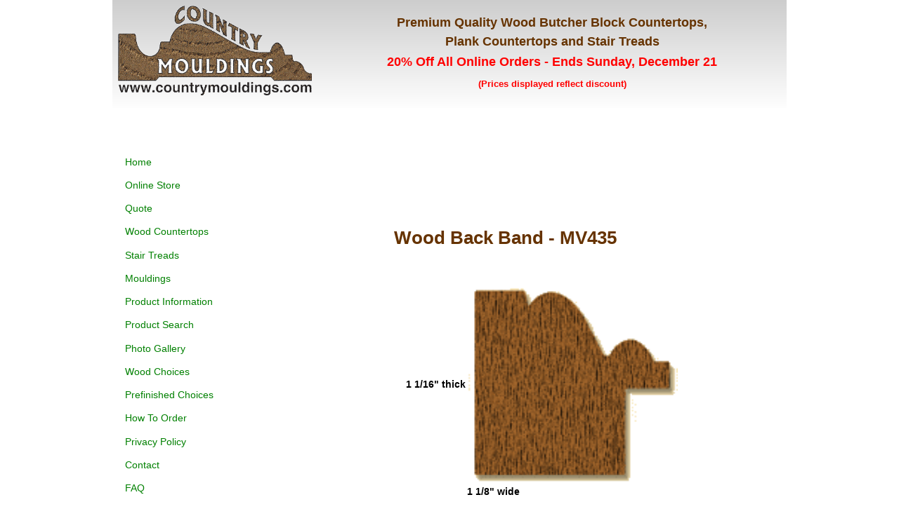

--- FILE ---
content_type: text/html; charset=utf-8
request_url: https://www.countrymouldings.com/mouldings/showprof/showbackband.php?profilename=MV435&profiletype=Back+Band
body_size: 9434
content:
<!doctype html>
<html lang="en">
<head>
<meta charset="utf-8">
<meta name="avgthreatlabs-verification" content="7da9e838e6f0cb38fd8c30bc1dafcef81779694b" />


<meta name="description" content="Quality, solid hardwood mouldings, stair treads, kitchen cabinet doors and butcher blocks in a variety of different species of wood.">
<meta name="keywords" content="casings, baseboards, stair treads, butcher blocks">





<link rel="canonical" href="https://www.countrymouldings.com/mouldings/showprof/showbackband.php?profilename=MV435&profiletype=Back+Band" />
<meta name="viewport" content="width=device-width, initial-scale=1" />
<script src="https://code.jquery.com/jquery-1.11.1.min.js"></script>
<link rel="stylesheet" type="text/css" href="/css/style1.css" />

<title>Wood Moulding - Back Band - MV435</title>
<script type="text/javascript" async src="//assets.pinterest.com/js/pinit.js"></script>

<!-- Google tag (gtag.js) -->
<script async src="https://www.googletagmanager.com/gtag/js?id=G-XHJNYHXTMB"></script>
<script>
  window.dataLayer = window.dataLayer || [];
  function gtag(){dataLayer.push(arguments);}
  gtag('js', new Date());

  gtag('config', 'G-XHJNYHXTMB');
</script>

<script>
    window.embeddedChatbotConfig = {
        chatbotId: "Q1MUNJ0GJL1OYAC5E9Ptq",
        domain: "www.chatbase.co"
    }
</script>
<script
    src="https://www.chatbase.co/embed.min.js"
    chatbotId="Q1MUNJ0GJL1OYAC5E9Ptq"
    domain="www.chatbase.co"
    defer>
</script>
</head>

<body>
<div id="mobile-logo-div">COUNTRY MOULDINGS</div>
<div id="mobile-menu-bar">
<ul>
    <li><a id="menu-button">Menu</a></li>
    <li><a href="http://www.countrymouldings.com/store/">Online Store</a></li>
</ul>
</div>
<div style="clear:both"></div>

<!-- mobile menu -->
<div id="nav-menu">
<div id="hide-menu-button">Close Menu</div>
<ul class="menu4">
<li><a href="/">Home</a></li>
<li><a href="/store/">Online Store</a></li>
<li><a href="/quote/">Quote</a></li>
<li><a href="/butcher-block-and-plank-countertops/">Wood Countertops</a></li>
<li><a href="/wood-stair-parts/">Stair Treads</a></li>
<li><a href="/mouldings/">Mouldings</a></li>
<li><a href="/product-information/">Product Information</a></li>
<li><a href="/product-search/">Product Search</a></li>
<li><a href="/photo-gallery/">Photo Gallery</a></li>
<li><a href="/photos/species/">Wood Choices</a></li>
<li><a href="/photos/prefinished-species/">Prefinished Choices</a></li>
<li><a href="/order/">How To Order</a></li>
<li><a href="/privacy/">Privacy Policy</a></li>
<li><a href="/contact/">Contact</a></li>
<li><a href="/faq/">FAQ</a></li>
<li><a href="/about-us/">About Us</a></li>
<li><a href="/blog/">Blog</a></li>
<li><a href="/sitemap/">Site Map</a></li>
<li><a href="/shipping/">Shipping & Returns</a></li>
<li><a href="/warranty/">Warranty</a></li>
</ul>
</div>
<script>
$("#menu-button").click(function() {
    $("#nav-menu").css({'visibility':'visible', 'height':$("body").css("height")});
    $("#nav-menu").show(0);
});
$( "#hide-menu-button" ).click(function() {
  $("#nav-menu").css('visibility', 'hidden');
});
</script>

<div id="banner">
  <div class="banner__logo">
    <a href="/">
      <img
        src="/images/logo.gif"
        alt="Butcher block countertops, stair treads, cabinet doors, hardwood flooring and more from Country Mouldings"
        title="Quality Butcher Block Countertops and other Wood Products"
        width="180"
      />
    </a>
  </div>
  <div class="banner__content">
    <div class="banner__headline">
      Premium Quality Wood Butcher&nbsp;Block&nbsp;Countertops,<br />
      Plank&nbsp;Countertops and Stair&nbsp;Treads
    </div>
    <div class="banner__sales">
      20% Off All Online Orders - Ends&nbsp;Sunday,&nbsp;December&nbsp;21      <br><span style="color:red; font-size:70%">(Prices displayed reflect discount)</span>
    </div>
  </div>
</div>      
<div id="content">


<table id="content_table" align="center">
<tr>
<td id="menu_td">
<ul class="menu3">
<li><a href="/">Home</a></li>
<li><a href="/store/">Online Store</a></li>
<li><a href="/quote/">Quote</a></li>
<li><a href="/butcher-block-and-plank-countertops/">Wood Countertops</a></li>
<li><a href="/wood-stair-parts/">Stair Treads</a></li>
<li><a href="/mouldings/">Mouldings</a></li>
<li><a href="/product-information/">Product Information</a></li>
<li><a href="/product-search/">Product Search</a></li>
<li><a href="/photo-gallery/">Photo Gallery</a></li>
<li><a href="/photos/species/">Wood Choices</a></li>
<li><a href="/photos/prefinished-species/">Prefinished Choices</a></li>
<li><a href="/order/">How To Order</a></li>
<li><a href="/privacy/">Privacy Policy</a></li>
<li><a href="/store/index.php?main_page=contact_us">Contact</a></li>
<li><a href="/faq/">FAQ</a></li>
<li><a href="/about-us/">About Us</a></li>
<li><a href="/blog/">Blog</a></li>
<li><a href="/sitemap/">Site Map</a></li>
<li><a href="/shipping/">Shipping & Returns</a></li>
<li><a href="/warranty/">Warranty</a></li>
</ul>
</td>
<td width="760" align="center">
<br /><br /><br />    
<h1>Wood Back Band - MV435</h1>
<br /><br /><br />

           <table align="center" width="720">
               <tr>
                  <td width="220" align="right"><b>1 1/16&quot; thick</b></td>
                  <td width="300" align="left"><IMG SRC="/images/pictures/backbands/MV435.gif" width="300" ALT="Wood Back Band - MV435" border="0"></td>
               </tr>  
               <tr>
                  <td width="220"></td>
                  <td width="300"><b>1 1/8&quot; wide</b></td>
               </tr>                 
            </table>
<br /><br />


<a href="http://www.countrymouldings.com/store/wood-back-band-moulding-435-1116-x-118-p-3035.html" target="_blank"><font size="+1">Pricing for Wood Back Band - MV435</font></a>

<br><br><FORM><INPUT TYPE="button" VALUE="Back to Back Band Profiles" onClick="history.go(-1);return true;"></FORM></td>
<br /><br />

</td>
</tr>
</table>




<table id="footer_links" style="width: 100%; height: 100px; color: #000000; text-align:center;>">
   <tr>
   <td> <a title="Click for the Business Review of Country Mouldings, LLC, a Manufacturers & Producers in Burton OH" href="https://www.bbb.org/cleveland/business-reviews/manufacturers-and-producers/country-mouldings-llc-in-burton-oh-92009749#sealclick"><img alt="Click for the BBB Business Review of this Manufacturers & Producers in Burton OH" style="border: 0; width:250px; height:52px;" src="https://seal-cleveland.bbb.org/seals/blue-seal-250-52-countrymouldingsllc-92009749.png" /></a>
   </td>  
      <td><!-- (c) 2005, 2013. Authorize.Net is a registered trademark of CyberSource Corporation --> <div class="AuthorizeNetSeal"> <script type="text/javascript" language="javascript">var ANS_customer_id="e39af86a-e6cb-4421-aa6e-2268d08a4726";</script> <script type="text/javascript" language="javascript" src="https://verify.authorize.net/anetseal/seal.js" ></script> <a href="https://www.authorize.net/" id="AuthorizeNetText" target="_blank">Online Payments</a> </div> </td>
       <td><img style="width:242px; height:50px;" src="/images/cclogos.gif" alt="Credit cards accepted, for butcher blocks, stair treads and wood products" title=" We accept all major credit cards, paypal and echecks"></td>
       <td style="padding-right:15px;"><a href="https://monitor13.sucuri.net/verify.php?r=4b3a1fa74ed4c80cbf259095372cc0350985ac16de" target="_blank"><img style="width:125px; height:50px;" src="/images/sucuri.png" /></a></td>
       <td style="text-align:center"><div style="padding-right:15px;"><a href="//www.pinterest.com/pin/create/button/" data-pin-do="buttonBookmark" ><img src="//assets.pinterest.com/images/pidgets/pinit_fg_en_rect_gray_20.png" /></a></div><!-- Please call pinit.js only once per page --></td>
       <td><a href="https://www.facebook.com/pages/Country-Mouldings/325921244093462" target="_blank"><img style="width:35px; height:35px;" src="/images/facebook.jpg" alt="Visit Country Mouldings Facebook page" title="Visit Country Mouldings Facebook page"/><br /><br /></a><a href="https://www.twitter.com/countrymoldings" target="_blank"><img style="width:35px; height:35px;" src="/images/twitter.jpg" alt="Visit Country Mouldings Twitter page" title="Visit Country Mouldings Twitter page"/></a></td>
   </tr>
</table>
<!--Google Analytics Tracking Code-->
<script>
  (function(i,s,o,g,r,a,m){i['GoogleAnalyticsObject']=r;i[r]=i[r]||function(){
  (i[r].q=i[r].q||[]).push(arguments)},i[r].l=1*new Date();a=s.createElement(o),
  m=s.getElementsByTagName(o)[0];a.async=1;a.src=g;m.parentNode.insertBefore(a,m)
  })(window,document,'script','//www.google-analytics.com/analytics.js','ga');

  ga('create', 'UA-8445914-1', 'auto');
  ga('send', 'pageview');
</script>

<!--Google ecommerce tracking, checkout success page only-->
<!--Bing UET-->
<script>(function(w,d,t,r,u){var f,n,i;w[u]=w[u]||[],f=function(){var o={ti:"5039445"};o.q=w[u],w[u]=new UET(o),w[u].push("pageLoad")},n=d.createElement(t),n.src=r,n.async=1,n.onload=n.onreadystatechange=function(){var s=this.readyState;s&&s!=="loaded"&&s!=="complete"||(f(),n.onload=n.onreadystatechange=null)},i=d.getElementsByTagName(t)[0],i.parentNode.insertBefore(n,i)})(window,document,"script","//bat.bing.com/bat.js","uetq");</script><noscript><img src="//bat.bing.com/action/0?ti=5039445&Ver=2" height="0" width="0" style="display:none; visibility: hidden;" /></noscript>
</div>
</body>
</html>	


--- FILE ---
content_type: text/css
request_url: https://www.countrymouldings.com/css/style1.css
body_size: 14107
content:
body{font-family:Verdana, Arial, Helvetica, sans-serif; background-color:white} 
a img {border: none; }
input { background: #FFFFFF !important; } 
option { background: #FFFFFF !important; } 
select { background: #FFFFFF !important; } 
H1 {font-size:26px; text-align:center; color:#663300;}
H2 {font-family:Verdana, Arial, Helvetica, sans-serif; font-size: 28px; line-height:1.5; color:#663300;}
table {padding: 0px;} 

li {margin-left:15px;} 
a:link {color:#00F; text-decoration:none}
a:visited {color:#00F; text-decoration:none}
a:hover {color:#F00; text-decoration:none}
a:active {color:#00F; text-decoration:none} 

#top {
    background-image:url('/images/top.gif');  
    background-size:cover;
    /*width: 960px;*/
    width: 75%;
	height: 100px;
	margin-left: auto;
    margin-right: auto;
	color: #000000;
    font-size: 36px;
	text-align:center;
	line-height: 30px;
}


#content {
    background-color: white;
    font-size: 90%;
	text-align:center;
    margin-left: auto;
    margin-right: auto;
    /*width: 960px;*/
    width:75%;
}

#footer_links {    
	background: linear-gradient(to bottom, #e0e0e0 0%, #f6f6f6 100%);
    width:960px;
}

.paddingcontent {
    padding-left:10px;
    padding-right:10px;
}

#pageimage {
    background-color: 
    width: 150px;
	padding-right: 5px;
    clear: both;
    font-size: 21px;
	position: center;
	text-align:left;
}

#table {
    border-width: 1px;
	border-style: solid;
	border-spacing: 0px;
    border-color: #C8C8C8;
    font-size: 14px;
}

#tablerow {
    border-width: 1px;
	border-style: solid;
    border-color: #C8C8C8;
    font-size: 14px;
	padding: 5px;
}
	
#tablephoto {
    font-size: 12px;
	padding-left: 20px;
	padding-right: 20px;
    text-align:center;
}

#tablephotobottom {
    font-size: 12px;
	padding-left: 20px;
	padding-right: 20px;
	padding-bottom: 20px;
	text-align:center;
	vertical-align:top;
}

#tablestairtread {
    font-size: 11px;
	padding-left: 10px;
	padding-right: 10px;
	padding-bottom: 50px;
	vertical-align: top;
	text-align:center;
}

#menu_td {
    width:18.75%;
    text-align:left;
	vertical-align:top;
    }
	
#content_td {
    width:81.25%;
	padding-left:10px;
    padding-right:10px;
    }

.tablephotogallery {
    font-size: 11px;
/*	padding-left: 25px;
	padding-right: 25px;
	text-align:center;
	vertical-align:bottom;*/
}

.tablephotogallerydesc {
    font-size: 11px;
	/*padding-left: 25px;
	padding-right: 25px;
	text-align:left;*/
/*	padding-bottom:5px; */
}

.tablephotogallerybottom {
    font-size: 11px;
	/*padding-left: 25px;
	padding-right: 25px;
	text-align:center;*/
	/*padding-bottom:60px;*/
}

.indent {
	margin-left:30px;
}

.menu2 a:link {
	text-decoration: none;
	color: #FFF;
	font-size: 14px;
	margin-left:18px;
	}
.menu2 a:visited {
	text-decoration: none;
	color: #FFF;
	font-size: 14px;
	}
.menu2 a:hover {
	text-decoration: none;
	color: #F00;
	font-size: 14px;
	}
.menu2 a:active {
	text-decoration: none;
	color: #FFF;
	font-size: 14px;
	}

* {
margin:0px;
padding:0px;
}

.menu a:link {
	text-decoration: underline;
	color: #663300;
	font-size: 14px;
	}
.menu a:visited {
	text-decoration: underline;
	color: #663300;
	font-size: 14px;
	}
.menu a:hover {
	text-decoration: none;
	color: #FF0000;
	font-size: 14px;
	}
.menu a:active {
	text-decoration: underline;
	font-size: 14px;
	}

.sitemap ul{
	padding-left:30px;
	list-style-type:none;
    }

.sitemap li{
	padding-top:5px;
    }
	
.breadcrumbs {
    text-align:left;
	}

.breadcrumbs span:last-child a {
    color:#000000;
	text-decoration:none;
    }
	
.menu3 {
    list-style-type:none;
    padding-left:0;
    padding-top:1.2em;
    padding-bottom:1.2em;
    margin-left:0;    
    }
	
.menu3 li {
    padding-top:1.2em;
    padding-bottom:0.0em;
    margin-left:16px;
    margin-right:16px;
    }
.menu3 a:link {
	text-decoration: none;
	color: #008000;
	font-size: 14px;
	margin-left:0px;
	}
.menu3 a:visited {
	text-decoration: none;
	color: #008000;
	font-size: 14px;
	}
.menu3 a:hover {
	text-decoration: none;
	color: red;
	font-size: 14px;
	}
.menu3 a:active {
	text-decoration: none;
	color: #FFF;
	font-size: 14px;
	}
.paddingtop {
	padding-top:1em;
	}
	
#wistia_div {
  width:70%;
  margin-left:15%;
  margin-right:15%;
}

.floating-box {
    display: inline-block;
    width: 123px;
    height: 180px;
    margin: 0px;
    border: 0px solid #73AD21;
    text-align: center;
    vertical-align: top;
}
.floating-box img {
    display: block;
    margin-left: auto;
    margin-right: auto;
}
.floating-box p {
    padding-left:20px;
    padding-right:20px;
    display: block;
    text-align: center;
}

.box-3-column {
    display: inline-block;
    width: 32%;
    height: 160px;
    margin: 0px;
    text-align: center;
}

.box-3-column img {
    display: block;
    margin-left: auto;
    margin-right: auto;
}
.box-3-column p {
    padding-left:20px;
    padding-right:20px;
    display: block;
    text-align: center;
}

.box-2-column {
    display: inline-block;
    width: 45%;
    margin-bottom: 0.5em;
    text-align: left;
    vertical-align: top;
}
.box-2-column img {
    display: block;
    margin-left: auto;
    margin-right: auto;
}
.box-2-column p {
    padding-left:20px;
    padding-right:20px;
    display: block;
    text-align: center;
}
.box-5-column {
    display:inline-block;
    width:124px;
    text-align:center;
    vertical-align:top;
    margin-bottom:1.5em;
}
.box-gallery {
    height:auto;
	vertical-align:top;
}
#nav-menu li {
    cursor: pointer;
	padding-top: 0.6em;
}
#nav-menu ul ul {
    display: none;
}
#nav-menu ul {
    list-style-type:none;
    margin-left:0.5em;
    padding-left:0;
}
#nav-menu {
display:none;
    position:absolute;
    font-size: small;
    z-index:3;
    background:white;
    width:100%;
    top:0;
    left:0; 
padding-left:1em;
    padding-top:1em;   
}
#nav-menu a {
    color: black;
}
#nav-panel, #menu-button {
    display:none;
}
#menu-button, #hide-menu-button {
    cursor : pointer;
}
#hide-menu-button {
    font-weight: bold;
}
#mobile-menu-bar {
    display:none;
    color: #white;
    background-color: black;
    font-weight: bold;
    padding: 0.6em;
}
#mobile-menu-bar ul {
    display: inline-block;
    list-style-type:none;
    margin-left:0.5em;
    padding-left:0;
}
#mobile-menu-bar ul li {
    display: inline;
	margin-left: 0;
	margin-right: 1em;
}
#mobile-menu-bar ul li a {
    color: white;
}
#mobile-logo-div {
   display:none;
   font-weight: bold;
   background-color: white;
   color: #663300;
   padding: .6em;
   text-align: center;
   font-size:large;
}

#mobile-logo-div a {
   color: #663300;
}

.mobile-table {
    display:table;
    text-align:center;
    vertical-align:middle;
	background-image:url('/images/top.gif');
}
.mobile-tr {
    display:table-row;
}
.mobile-td {
    display:table-cell;
    vertical-align:middle;
}


#banner {
  display: flex;
  align-items: center;
  justify-content: center;
  background: linear-gradient( to bottom, #cdcdcd, #fefefe );
  min-height: 100px;
  height: auto;
  width: 75%;
  margin-left: auto;
  margin-right: auto;
  line-height: 30px;
  box-sizing: border-box;
}

.banner__logo {
  flex: 0 1 auto;
  display: flex;
  align-items: center;
  justify-content: center;
  height: 100%;
}

.banner__logo a {
  padding: 0.5em;
}

.banner__logo img {
  width: auto;
  max-width: 100%;
  height: auto;
  max-height: 8em;
}


.banner__content {
  flex: 1 1 65%;
  text-align: center;
}

.banner__headline {
  font-size: 1.125em;
  line-height: 1.5;
  font-weight: bold;
  color: #663300;
}

.banner__sales {
  color: #f00;
  font-family: Verdana, Arial, Helvetica, sans-serif;
  font-size: 1.125em;     /* about 18px */
  font-weight: bold;
}

@media screen and (max-width: 64em) {
    #banner {        
        width: 100%;
    }
    
    #content {
        width:100%;    
    }
}

@media screen and (max-width: 40em){
    #banner {
        /*display: none;*/
        width: 100%;
        background: none;
    }
    
    .banner__logo {
        display: none;
    }
    
    .banner__content {
        padding: 0 0rem;        
    }
    
	#content {
    width:100%;
    /*font-size:1em;*/
    font-size:100%;
    }
	   
	#top {
    width:100%;
	background-image:none;
	padding-left:5%;
    padding-right:5%;
    }
	   
	#footer_links {
        display:none;
    }
	
	#wistia_div {
    width:100%;
    margin-left:0%;
    margin-right:0%;
    }
	
	.box-3-column {
        width: 100%;
		padding-bottom: 4em;
        height:auto;
    }
    .mobile-display-none {
        display:none;
    }
	#logo {
        display:none;
    }
    #tagline {
        background-color:white;
    }
	body {
        background-color:white;
    } 
	#menu_td {
    display:none;
    }
    #mobile-menu-bar {
    display: block;
    }
    #menu-button {
    display: inline;
    }  
	#mobile-logo-div {
    display: block;
    }
	.mobile-table {
        display:block;
        background-image:none;
    }
    .mobile-tr {
        display:block;
    }
    .mobile-td {
        display:block;
        margin-top:1em;
        margin-bottom:1em;
		margin-left:auto;
        margin-right:auto;
    }
	div.AuthorizeNetSeal {
        width:auto !important;
    }
	
    }

/* Outer gallery container: flex with wrapping */
.gallery {
    display: flex;
    flex-wrap: wrap;
    gap: 1rem;
    margin: 0;
    padding: 0;
    /* prevent long expansions or mis-sized children from creating horizontal scroll */
    overflow: hidden;
    justify-content: flex-start;
}

/* Individual card */
.box-gallery {
    flex: 1 1 200px;
    min-width: 200px;
    box-sizing: border-box;
    display: flex;
    flex-direction: column;
    align-items: center;
    padding: 8px 0;
    justify-content: flex-end;
}

/* Make the thumbnail image scale instead of being forced 200px wide */
.tablephotogallery img {
    display: block;
    max-width: 100%;
    object-fit: contain;
}

/* Description and bottom link spacing */
.tablephotogallerydesc {
    margin-top: 8px;
    font-size: 0.6875rem;
    text-align: left;
    width: 200px;
    min-height: 7em;
}

.tablephotogallerybottom {
    font-size: 0.6875rem;
    min-height: 5em;
}

/* make all image boxes uniform height (height of tallest expected image) */
.image-wrapper {
    display: flex;
    align-items: flex-end;      /* pushes shorter images to bottom */
    justify-content: center;
    overflow: hidden;
    box-sizing: border-box;
}


/* Responsive breakpoints */
/*@media (max-width: 900px) {
    .box-gallery {
        flex: 1 1 calc(50% - 16px);
        max-width: calc(50% - 16px);
    }
}*/

/*@media (max-width: 600px) {
    .box-gallery {
        flex: 1 1 100%;
        max-width: 100%;
    }
}*/


/* Main form container */
#content_td .review-form {
  max-width: 700px;
  margin: 2rem auto;
  padding: 1.5rem 1.75rem;
  background: #ffffff;
  border: 1px solid #cccccc;
  border-radius: 4px;
  box-sizing: border-box;
}

/* Heading and intro text */
#content_td .review-form header h1 {
  margin: 0 0 0.75rem 0;
  font-size: 1.5rem;
}

#content_td .review-form header p {
  margin: 0 0 1.5rem 0;
  line-height: 1.4;
  text-align: left;
}

/* Form rows */
#content_td .review-form .form-row {
  margin-bottom: 1rem;
}

/* Labels */
#content_td .review-form label {
  display: block;
  font-weight: bold;
  margin-bottom: 0.35rem;
}

/* Required asterisk */
#content_td .review-form .required {
  color: #cc0000;
}

/* Inputs and textarea */
#content_td .review-form input[type="text"],
#content_td .review-form input[type="email"],
#content_td .review-form textarea {
  width: 100%;
  max-width: 100%;
  padding: 0.4rem 0.5rem;
  border: 1px solid #bbbbbb;
  border-radius: 3px;
  box-sizing: border-box;
  font-size: 1rem;
}

/* Fieldset & legend (rating) */
#content_td .review-form fieldset {
  border: none;
  padding: 0;
  margin: 0 0 1rem 0;
}

#content_td .review-form legend {
  font-weight: bold;
  margin-bottom: 0.5rem;
}

#content_td .review-form .rating-hint {
  font-weight: normal;
  font-size: 0.9rem;
  margin-left: 0.25rem;
}

/* Rating group (1–5) */
#content_td .review-form .rating-group {
  display: flex;
  margin-top: 0.25rem;
  justify-content: space-between;
  gap: 0.5rem;
  flex-wrap: nowrap;
}

#content_td .review-form .rating-group label {
  display: inline-flex;
  flex-direction: column;
  font-weight: normal;
  cursor: pointer;
  flex: 1;
  align-items: center;
  text-align: center;

}

#content_td .review-form .rating-group input[type="radio"] {
  margin-bottom: 0.25rem;
}

/* Required note under fields */
#content_td .review-form .required-note {
  font-size: 0.9rem;
  margin: 0 0 1rem 0;
}

/* Buttons */
#content_td .review-form .form-actions {
  display: flex;
  flex-wrap: wrap;
  gap: 0.75rem;
}

#content_td .review-form .form-actions button {
  padding: 0.5rem 1.2rem;
  font-size: 1rem;
  border-radius: 3px;
  border: 1px solid #555555;
  background: #eeeeee;
  cursor: pointer;
}

#content_td .review-form .form-actions button[type="submit"] {
  background: #0074c2;
  border-color: #0060a0;
  color: #ffffff;
}

/* Simple hover states (optional) */
#content_td .review-form .form-actions button:hover {
  filter: brightness(0.95);
}

/* Slightly nicer layout on wider screens */
@media (min-width: 40em) {
  #content_td .review-form {
    text-align: left;
  }

  #content_td .review-form .form-row {
    display: flex;
    align-items: flex-start;
    gap: 1rem;
  }

  #content_td .review-form label {
    width: 30%;
    max-width: 220px;
    margin-bottom: 0;
    padding-top: 0.35rem;
    text-align: left;
  }
  
  #content_td .review-form legend {
    text-align: left;  
  }

  #content_id .review-form fieldset.form-row {
    display: block;
  }
  
  #content_td .review-form fieldset.form-row > legend {
    width: 30%;
    max-width: 220px;
    padding-top: 0.35rem;
  }
  
  #content_td .review-form fieldset.form-row > legend {
    width: auto;
    max-width: none;
    padding-top: 0;
  }

  #content_td .review-form .form-row > input,
  #content_td .review-form .form-row > textarea,
  #content_td .review-form .form-row > .rating-group {
    flex: 1;
  }
}